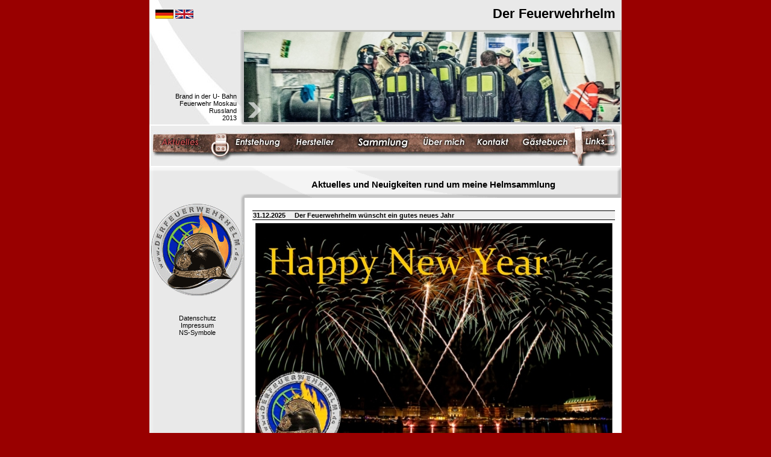

--- FILE ---
content_type: text/html
request_url: http://derfeuerwehrhelm.de/index.php?PHPSESSID=355525992c0005d0ac56bcaf333f72f3
body_size: 24219
content:
<!DOCTYPE HTML PUBLIC "-//W3C//DTD HTML 4.01 Transitional//EN" "http://www.w3.org/TR/html4/loose.dtd">
<html><!-- InstanceBegin template="/Templates/index.dwt" codeOutsideHTMLIsLocked="false" -->
<head>
<title>www.derfeuerwehrhelm.de :....  d</title>
<meta http-equiv="Content-Type" content="text/html; charset=iso-8859-1">
<meta name="keywords" content="Feuerwehrhelmsammlung DIN14940 EN443 Leder Messinghelm Bullard Römer Rosenbauer Heros Draeger Gallet MSA Schuberth Firehelmetscollector Firefighterhelmets Helmetcollection fire helmet firehelmet fire brigade helmet firefighter helmet Helmsammler Feuerwehrhelmsammler Feuerwehrhelmsammlung fire helmet collector fire helmet collection casco de bomberos casco bombero casque pompier elmetti vigili del fuoco elmo pompieri">
<meta name="description" content="Feuerwehrhelmsammlung von Markus Bruchmann">
<meta name="copyright" content="Markus Bruchmann, Andreas Berger">
<link rel="stylesheet" type="text/css" href="shadowbox/shadowbox.css">
<script type="text/javascript" src="shadowbox/shadowbox.js"></script>
<script type="text/javascript">
Shadowbox.init();
</script>
<style type="text/css">
<!--
body {
	background-color: #990000;
}
-->
#navi a:nth-child(1):hover { background:url(bilder/menu/d_01_h.jpg) !important; }#navi a:nth-child(1):hover img { display:none; }#navi a:nth-child(2):hover { background:url(bilder/menu/d_02_h.jpg) !important; }#navi a:nth-child(2):hover img { display:none; }#navi a:nth-child(3):hover { background:url(bilder/menu/d_03_h.jpg) !important; }#navi a:nth-child(3):hover img { display:none; }#navi a:nth-child(4):hover { background:url(bilder/menu/d_04_h.jpg) !important; }#navi a:nth-child(4):hover img { display:none; }#navi a:nth-child(5):hover { background:url(bilder/menu/d_05_h.jpg) !important; }#navi a:nth-child(5):hover img { display:none; }#navi a:nth-child(6):hover { background:url(bilder/menu/d_06_h.jpg) !important; }#navi a:nth-child(6):hover img { display:none; }#navi a:nth-child(7):hover { background:url(bilder/menu/d_07_h.jpg) !important; }#navi a:nth-child(7):hover img { display:none; }#navi a:nth-child(8):hover { background:url(bilder/menu/d_08_h.jpg) !important; }#navi a:nth-child(8):hover img { display:none; }</style>
<link href="styleab.css" rel="stylesheet" type="text/css">

<!-- InstanceBeginEditable name="head" --><!-- InstanceEndEditable -->


</head>

<body  onload="initLightbox()">
<table width="780" border="0" align="center" cellpadding="2" cellspacing="0" bgcolor="#DDDDDD" style="border-style: none;border-width: 0px;border-collapse: collapse;border-spacing: 0px;">
  <tr valign="top" style="margin:0;padding:0;">
    <td colspan="2" style="margin:0;padding:0;">
		<div style="width:784px;height:207px;background:#EBEBEB url(bg_top.jpg);text-align:right;position: relative;">
						<div style="width:100%;height:50px;"><p style="float:left;padding-left:10px;padding-top:5px;"><a href="?PHPSESSID=355525992c0005d0ac56bcaf333f72f3&lang=d&PHPSESSID=cc681b4e7601a253d9b1d19b074ed159"> <img src="07_deutschland.gif" border="0"></a> <a href="?PHPSESSID=355525992c0005d0ac56bcaf333f72f3&lang=e&PHPSESSID=cc681b4e7601a253d9b1d19b074ed159"><img src="12_grossbritanien.gif" border="0"></a></p><h1 style="margin:0;padding-top:10px;padding-right:10px;">Der Feuerwehrhelm</h1></div>
			<p style="margin:0;float:left;width:137px;position:absolute;bottom:5px;margin-left:8px;">Brand in der U- Bahn<br />
Feuerwehr Moskau<br />
Russland<br />
2013</p>
			<img src="http://www.derfeuerwehrhelm.de/bilder/top/neu/975.jpg" style="width:624px;height:150px;padding-top:3px;padding-right:3px;" alt="Header">
			<img style="position:absolute;margin-left:-620px;margin-top:120px;" src="pfeil.png">
		</div>
	</td>
  </tr>
  <tr>
    <td id="navi" colspan="2" bgcolor="#FFFFFF"><a href="index.php?PHPSESSID=cc681b4e7601a253d9b1d19b074ed159" style="display:inline-block;width:116px;height:67px;"><img src="bilder/menu/d_01_h.jpg" border="0"></a><a href="entst.php?PHPSESSID=cc681b4e7601a253d9b1d19b074ed159" style="display:inline-block;width:107px;height:67px;"><img src="bilder/menu/d_02.jpg" border="0"></a><a href="hersteller.php?PHPSESSID=cc681b4e7601a253d9b1d19b074ed159" style="display:inline-block;width:105px;height:67px;"><img src="bilder/menu/d_03.jpg" border="0"></a><a href="sammlung.php?PHPSESSID=cc681b4e7601a253d9b1d19b074ed159" style="display:inline-block;width:115px;height:67px;"><img src="bilder/menu/d_04.jpg" border="0"></a><a href="about.php?PHPSESSID=cc681b4e7601a253d9b1d19b074ed159" style="display:inline-block;width:85px;height:67px;"><img src="bilder/menu/d_05.jpg" border="0"></a><a href="kontakt.php?PHPSESSID=cc681b4e7601a253d9b1d19b074ed159" style="display:inline-block;width:81px;height:67px;"><img src="bilder/menu/d_06.jpg" border="0"></a><a href="gb_index.php?PHPSESSID=cc681b4e7601a253d9b1d19b074ed159" style="display:inline-block;width:99px;height:67px;"><img src="bilder/menu/d_07.jpg" border="0"></a><a href="links.php?PHPSESSID=cc681b4e7601a253d9b1d19b074ed159" style="display:inline-block;width:72px;height:67px;"><img src="bilder/menu/d_08.jpg"  border="0"></a></td>
  </tr>  <tr bgcolor="#FFFFFF">
    <td width="152" height="54" align="center" valign="middle" background="bilder/menu/bg_m_2.png" bgcolor="#EBEBEB"><!-- InstanceBeginEditable name="lang" --><br>
         <!-- InstanceEndEditable -->&nbsp;</td>
    <td align="center" background="bilder/menu/bg_m_1.png" bgcolor="#EBEBEB">    <p><span class="t9"><!-- InstanceBeginEditable name="ueberschrift" --><h1 style="font-size:15px;">Aktuelles und Neuigkeiten rund um meine Helmsammlung</h1>
			
			
			
			
			
			<!-- InstanceEndEditable --></span> </p>    </td>
  </tr>
  <tr bgcolor="#FFFFFF">
    <td width="152" align="center" valign="top" background="bilder/menu/bg_m_3.png" bgcolor="#EBEBEB"><img src="bilder/top/logo_w.gif" width="155" height="155" style="margin-bottom: 30px;">
		<a style="text-decoration: none; color: black;" href="datenschutz.php?PHPSESSID=cc681b4e7601a253d9b1d19b074ed159">Datenschutz</a><br/>
		<a style="text-decoration: none; color: black;" href="impressum.php?PHPSESSID=cc681b4e7601a253d9b1d19b074ed159">Impressum</a><br/>
		<a style="text-decoration: none; color: black;" href="ns.php?PHPSESSID=cc681b4e7601a253d9b1d19b074ed159">NS-Symbole</a>
	</td>
    <td width="624" height="100%" valign="top">&nbsp;<br>
    <!-- InstanceBeginEditable name="main" -->


<table style="max-width:600px;" width="600"  border="0" align="center" cellpadding="1" cellspacing="0">


  <tr bgcolor="#EEEEEE">
    <td width="21%" nowrap class="bb bt" colspan="1"><b>31.12.2025</b></td>
    <td nowrap class="bb bt"><h4 style="margin:0;">Der Feuerwehrhelm wünscht ein gutes neues Jahr &nbsp;</h4></td>
    </tr>
  <tr style='text-align:center;'>
	<td colspan="2">
			<a rel="shadowbox" href="bilder/aktuelles/232_center.jpg?PHPSESSID=cc681b4e7601a253d9b1d19b074ed159"><img src="bilder/aktuelles/thumbs/232_center_thumb.jpg"></a>    <div style="text-align:center;">&nbsp;</div>
	</td>
    </tr>  <tr>
    <td colspan="2">&nbsp;</td>
    </tr>

  <tr bgcolor="#EEEEEE">
    <td width="21%" nowrap class="bb bt" colspan="1"><b>22.12.2025</b></td>
    <td nowrap class="bb bt"><h4 style="margin:0;">Der Feuerwehrhelm wünscht allen Besuchern frohe und gesegnete Weihnachten&nbsp;</h4></td>
    </tr>
  <tr style='text-align:center;'>
	<td colspan="2">
			<a rel="shadowbox" href="bilder/aktuelles/231_center.jpg?PHPSESSID=cc681b4e7601a253d9b1d19b074ed159"><img src="bilder/aktuelles/thumbs/231_center_thumb.jpg"></a>    <div style="text-align:center;"><br />
Stille Nacht<br />
<br />
Stille Nacht! Heilige Nacht!<br />
Alles schläft; einsam wacht<br />
Nur das traute hoch heilige Paar.<br />
Holder Knabe im lockigen Haar,<br />
Schlafe in himmlischer Ruh'!<br />
Schlafe in himmlischer Ruh'!<br />
<br />
Stille Nacht! Heilige Nacht!<br />
Gottes Sohn, O wie lacht<br />
Lieb' aus deinem göttlichen Mund,<br />
Da uns schlägt die rettende Stund'.<br />
Jesus in deiner Geburt!<br />
Jesus in deiner Geburt!<br />
<br />
Stille Nacht! Heilige Nacht!<br />
Hirten erst kundgemacht<br />
Durch der Engel Alleluja.<br />
Tönt es laut bei Ferne und nah<br />
Jesus der Retter ist da!<br />
Jesus der Retter ist da!<br />
<br />
Text: Joseph Mohr / Melodie: Franz Gruber<br />
Foto aus der Gedächtniskapelle Oberndorf - Salzburger Land - Österreich. &nbsp;</div>
	</td>
    </tr>  <tr>
    <td colspan="2">&nbsp;</td>
    </tr>

  <tr bgcolor="#EEEEEE">
    <td width="21%" nowrap class="bb bt" colspan="1"><b>08.12.2025</b></td>
    <td nowrap class="bb bt"><h4 style="margin:0;">34. Wettbewerb Feuerspritzen und 12. Landesfeuerwehr-Oldtimertreffen&nbsp;</h4></td>
    </tr>
  <tr style='text-align:center;'>
	<td colspan="2">
			<a rel="shadowbox" href="bilder/aktuelles/230_center.jpg?PHPSESSID=cc681b4e7601a253d9b1d19b074ed159"><img src="bilder/aktuelles/thumbs/230_center_thumb.jpg"></a>    <div style="text-align:center;">Sind Sie als Oldtimer-Aussteller oder Wettbewerber dabei?<br />
<br />
Im Rahmen des 100-jährigen Jubiläums der Berufsfeuerwehr Karlsruhe laden der Landesfeuerwehrverband Baden-Württemberg und die Berufsfeuerwehr Karlsruhe zu zwei außergewöhnlichen Veranstaltungen ein: dem 34. Wettbewerb für historische Handdruck-Feuerspritzen und dem 12. Landesfeuerwehr-Oldtimertreffen.<br />
Erleben Sie am Wochenende des 25. und 26. April 2026 <br />
<br />
Feuerwehrgeschichte hautnah!<br />
Am Sonntag werden Feuerwehroldtimer vor dem Karlsruher Schloss in ihrer vollen Pracht ausgestellt. Die stolzen Oldtimerbesitzer bringen ihre gepflegten Schätze dafür in Schuss.  Oldtimerfans können sich auf spannende Gespräche freuen – die Expertinnen und Experten beantworten gerne alle Fragen rund um die historischen Fahrzeuge.<br />
<br />
Beim 34. Wettbewerb Historischer Handdruck-Feuerspritzen wetteifern die Mannschaften um die Anerkennung der Jury. Erleben Sie die alten Feuerspritzen in Aktion – ein Event zum Staunen für die <br />
ganze Familie.<br />
<br />
Sie wollen mitmachen? Feuerwehren sowie Besitzer historischer Feuerwehrfahrzeuge bzw. von Handdruck-Feuerspritzen, die teilnehmen möchten, füllen das Anmeldeformular bis spätestens 25. Januar 2026 aus und senden es schnellstmöglich an die Geschäftsstelle des Landesfeuerwehrverbands (post@fwvbw.de). <br />
<br />
Für Teilnehmende gibt es die Möglichkeit, bereits am Samstag anzureisen und eine kostengünstige Übernachtung im Massenquartier zu nutzen. Die wertvollen Spritzen und Oldtimer werden über Nacht sorgfältig verwahrt.<br />
<br />
https://www.fwvbw.de/&nbsp;</div>
	</td>
    </tr>  <tr>
    <td colspan="2">&nbsp;</td>
    </tr>

  <tr bgcolor="#EEEEEE">
    <td width="21%" nowrap class="bb bt" colspan="1"><b>10.09.2025</b></td>
    <td nowrap class="bb bt"><h4 style="margin:0;">11 September 2001 - Letzter Alarm 2025&nbsp;</h4></td>
    </tr>
  <tr>
	<td colspan="2">
		<a rel="shadowbox" href="bilder/aktuelles/229_right.jpg?PHPSESSID=cc681b4e7601a253d9b1d19b074ed159" style="float:right;"><img src="bilder/aktuelles/thumbs/229_right_thumb.jpg" style="width:200px;"></a>	    <div style="margin-right:210px;">Zum Gedenken an die Opfer der Terrorangriffe in den Vereinigten Staten von Amerika.<br />
<br />
Insbesondere gilt unser Andenken den 343 Mitgliedern der FDNY und ihren Angehörigen.<br />
<br />
-Letzter Einsatz 2025-<br />
Gleichzeitig gedenken wir den Feuerwehrleuten in der ganzen Welt, die im Einsatz ihr Leben lassen mußten.<br />
<br />
Dank und Anerkennung für ihre Verdienste!  &nbsp;</div>
	</td>
    </tr>  <tr>
    <td colspan="2">&nbsp;</td>
    </tr>

  <tr bgcolor="#EEEEEE">
    <td width="21%" nowrap class="bb bt" colspan="1"><b>28.07.2025</b></td>
    <td nowrap class="bb bt"><h4 style="margin:0;">WEBDESIGNER GESUCHT&nbsp;</h4></td>
    </tr>
  <tr>
	<td colspan="2">
	<a rel="shadowbox" href="bilder/aktuelles/228_left.jpg?PHPSESSID=cc681b4e7601a253d9b1d19b074ed159" style="float:left;"><img src="bilder/aktuelles/thumbs/228_left_thumb.jpg" style="width:200px;"></a>		    <div style="margin-left:210px;">Für verschiedene kleine Korrekturen und Ergänzungen suche ich einen ambitionierten Webdesigner, der mir bei dieser Webseite hilft, sie am Laufen zu halten.<br />
Ich kenne mich mit Helmen aus aber leider nicht mit Bits und Bytes.<br />
Wenn sich jemand angesprochen fühlt, würde ich mich über eine kurze Nachricht sehr freuen.<br />
<br />
Markus<br />
www.derfeuerwehrhelm.de &nbsp;</div>
	</td>
    </tr>  <tr>
    <td colspan="2">&nbsp;</td>
    </tr>

  <tr bgcolor="#EEEEEE">
    <td width="21%" nowrap class="bb bt" colspan="1"><b>15.04.2025</b></td>
    <td nowrap class="bb bt"><h4 style="margin:0;">Der Feuerwehrhelm wünscht allen Frohe Ostern!&nbsp;</h4></td>
    </tr>
  <tr style='text-align:center;'>
	<td colspan="2">
			<a rel="shadowbox" href="bilder/aktuelles/227_center.jpg?PHPSESSID=cc681b4e7601a253d9b1d19b074ed159"><img src="bilder/aktuelles/thumbs/227_center_thumb.jpg"></a>    <div style="text-align:center;">&nbsp;</div>
	</td>
    </tr>  <tr>
    <td colspan="2">&nbsp;</td>
    </tr>

  <tr bgcolor="#EEEEEE">
    <td width="21%" nowrap class="bb bt" colspan="1"><b>28.12.2024</b></td>
    <td nowrap class="bb bt"><h4 style="margin:0;">Der Feuerwehrhelm wünscht ein gutes neues Jahr &nbsp;</h4></td>
    </tr>
  <tr style='text-align:center;'>
	<td colspan="2">
			<a rel="shadowbox" href="bilder/aktuelles/226_center.jpg?PHPSESSID=cc681b4e7601a253d9b1d19b074ed159"><img src="bilder/aktuelles/thumbs/226_center_thumb.jpg"></a>    <div style="text-align:center;">&nbsp;</div>
	</td>
    </tr>  <tr>
    <td colspan="2">&nbsp;</td>
    </tr>

  <tr bgcolor="#EEEEEE">
    <td width="21%" nowrap class="bb bt" colspan="1"><b>14.12.2024</b></td>
    <td nowrap class="bb bt"><h4 style="margin:0;">Der Feuerwehrhelm wünscht allen Besuchern frohe und gesegnete Weihnachten&nbsp;</h4></td>
    </tr>
  <tr>
	<td colspan="2">
	<a rel="shadowbox" href="bilder/aktuelles/225_left.jpg?PHPSESSID=cc681b4e7601a253d9b1d19b074ed159" style="float:left;"><img src="bilder/aktuelles/thumbs/225_left_thumb.jpg" style="width:200px;"></a>		    <div style="margin-left:210px;">Krippenszene Pfarrkirche St. Columba, Pfaffenweiler<br />
<br />
Wenn wir dieses Jahr Weihnachten feiern wird es Orte in der Welt geben, an denen Krieg herrscht, an denen gekämpft wird und an denen Menschen leiden und sterben.<br />
<br />
An Weihnachten ist Christus auf die Welt gekommen, ein Engel hat seine Geburt verkündet und gesagt:<br />
Heute ist für euch ein Retter geboren worden, der Christus, der Herr, ist - Friede auf Erden den Menschen seiner Gnade!<br />
<br />
Beten wir an Weihnachten also vor allem um Frieden in der Welt!<br />
<br />
Frohe und gesegnete Weihnachten euch allen.<br />
<br />
Markus - der feuerwehrhelm.de &nbsp;</div>
	</td>
    </tr>  <tr>
    <td colspan="2">&nbsp;</td>
    </tr>

  <tr bgcolor="#EEEEEE">
    <td width="21%" nowrap class="bb bt" colspan="1"><b>10.09.2024</b></td>
    <td nowrap class="bb bt"><h4 style="margin:0;">11 September 2001 - Letzter Alarm 2024&nbsp;</h4></td>
    </tr>
  <tr style='text-align:center;'>
	<td colspan="2">
			<a rel="shadowbox" href="bilder/aktuelles/221_center.jpg?PHPSESSID=cc681b4e7601a253d9b1d19b074ed159"><img src="bilder/aktuelles/thumbs/221_center_thumb.jpg"></a>    <div style="text-align:center;">Zum Gedenken an die Opfer der Terrorangriffe in den Vereinigten Staten von Amerika.<br />
<br />
Insbesondere gilt unser Andenken den 343 Mitgliedern der FDNY und ihren Angehörigen.<br />
<br />
-Letzter Einsatz 2024-<br />
Gleichzeitig gedenken wir den Feuerwehrleuten in der ganzen Welt, die im Einsatz ihr Leben lassen mußten.<br />
<br />
Dank und Anerkennung für ihre Verdienste! &nbsp;</div>
	</td>
    </tr>  <tr>
    <td colspan="2">&nbsp;</td>
    </tr>

  <tr bgcolor="#EEEEEE">
    <td width="21%" nowrap class="bb bt" colspan="1"><b>27.08.2024</b></td>
    <td nowrap class="bb bt"><h4 style="margin:0;">WEBDESIGNER GESUCHT&nbsp;</h4></td>
    </tr>
  <tr>
	<td colspan="2">
		<a rel="shadowbox" href="bilder/aktuelles/220_right.jpg?PHPSESSID=cc681b4e7601a253d9b1d19b074ed159" style="float:right;"><img src="bilder/aktuelles/thumbs/220_right_thumb.jpg" style="width:200px;"></a>	    <div style="margin-right:210px;">&nbsp;</div>
	</td>
    </tr>  <tr>
    <td colspan="2">&nbsp;</td>
    </tr>

  <tr bgcolor="#EEEEEE">
    <td width="21%" nowrap class="bb bt" colspan="1"><b>04.05.2024</b></td>
    <td nowrap class="bb bt"><h4 style="margin:0;">04. Mai - Florianstag - Internationaler Tag der Feuerwehr &nbsp;</h4></td>
    </tr>
  <tr>
	<td colspan="2">
	<a rel="shadowbox" href="bilder/aktuelles/219_left.jpg?PHPSESSID=cc681b4e7601a253d9b1d19b074ed159" style="float:left;"><img src="bilder/aktuelles/thumbs/219_left_thumb.jpg" style="width:200px;"></a>		    <div style="margin-left:210px;">Ich wünsche allen Feuerwehrleuten in der ganzen Welt einen schönen Florianstag.<br />
<br />
Danke für euren Dienst!&nbsp;</div>
	</td>
    </tr>  <tr>
    <td colspan="2">&nbsp;</td>
    </tr>

  <tr bgcolor="#EEEEEE">
    <td width="21%" nowrap class="bb bt" colspan="1"><b>27.03.2024</b></td>
    <td nowrap class="bb bt"><h4 style="margin:0;">Der Feuerwehrhelm wünscht allen Frohe Ostern! &nbsp;</h4></td>
    </tr>
  <tr style='text-align:center;'>
	<td colspan="2">
			<a rel="shadowbox" href="bilder/aktuelles/218_center.jpg?PHPSESSID=cc681b4e7601a253d9b1d19b074ed159"><img src="bilder/aktuelles/thumbs/218_center_thumb.jpg"></a>    <div style="text-align:center;">&nbsp;</div>
	</td>
    </tr>  <tr>
    <td colspan="2">&nbsp;</td>
    </tr>

  <tr bgcolor="#EEEEEE">
    <td width="21%" nowrap class="bb bt" colspan="1"><b>15.01.2024</b></td>
    <td nowrap class="bb bt"><h4 style="margin:0;">20 Jahre Webseite&nbsp;</h4></td>
    </tr>
  <tr style='text-align:center;'>
	<td colspan="2">
			<a rel="shadowbox" href="bilder/aktuelles/214_center.jpg?PHPSESSID=cc681b4e7601a253d9b1d19b074ed159"><img src="bilder/aktuelles/thumbs/214_center_thumb.jpg"></a>    <div style="text-align:center;">20 Jahre Webseite – Einige Fakten<br />
<br />
Anzahl Helme online: 1000<br />
Anzahl Helme in Sammlung: 1300 (aus 108 Ländern)<br />
<br />
Besucherländer: 79<br />
<br />
Besucher: rund 1.400.000 (bis zum 08.09.2023)<br />
<br />
Bisher konnte ich Besucher aus folgenden, alphabetisch geordneten, Ländern auf meiner Seite begrüßen:<br />
<br />
Ägypten, Argentinien, Australien, Bangladesch, Belgien, Bolivien, Brasilien, Bulgarien, Chile, China, Costa Rica, Dänemark, Deutschland, Dominikanische Republik, England, Estland, Finnland, Frankreich, Griechenland, Guinea, Holland, Hong Kong, Indonesien, Indien, Irak, Iran, Irland, Island, Israel, Italien, Japan, Kambodscha, Kanada, Kasachstan, Kolumbien, Kroatien, Kuwait, Laos, Lettland, Liechtenstein, Litauen, Luxemburg, Libyen, Malaysia, Malta, Marokko, Mazedonien, Mexiko, Moldawien, Monaco, Namibia, Neuseeland (Aotearoa), Norwegen, Österreich, Pakistan, Peru, Philippinen, Polen, Portugal, Rumänien, Russland, Saudi Arabien, Schweden, Schweiz, Singapur, Slowakische Republik, Slowenien, Spanien, Südafrika, Südkorea, Taiwan, Thailand, Tschechei, Tunesien, Türkei, Ukraine, Ungarn, Uruguay, USA, Venezuela, Vietnam, Weißrussland, Zypern (79)<br />
<br />
Mit Erstellung meiner Website hatte ich gehofft, meine Sammlung einem breiten Publikum präsentieren zu können.<br />
Mittlerweile bin ich mit der Seite nun seit 20 Jahren online und ich kann sicher sagen, es hat sich gelohnt, meine Erwartungen haben sich erfüllt!<br />
<br />
Überwältigend ist die Resonanz der Besucher, erstaunlich die Länder aus denen auf die Seite zugegriffen wird und die Besucherzahl liegt monatlich um die 9.000 Besucher.<br />
<br />
Ich freue mich besonders über die vielfältige Kontaktaufnahme, sei es, um Hilfe bei der Bestimmung eigener Helme zu bekommen, seien es Angebote die meine Helmsammlung bereichern oder seien es Berichtigung mancher meiner Helmbeschreibungen.<br />
Durch meinen Herstellerbereich / Herstellerverlinkung habe ich auch immer mehr Anfragen aus dem In- und Ausland die ich gerne an die Hersteller weitergeben kann.<br />
<br />
Haben Sie vielen Dank für ihr reges Interesse an meinem Hobby.<br />
<br />
Markus Bruchmann<br />
Der Feuerwehrhelm <br />
&nbsp;</div>
	</td>
    </tr>  <tr>
    <td colspan="2">&nbsp;</td>
    </tr>

  <tr bgcolor="#EEEEEE">
    <td width="21%" nowrap class="bb bt" colspan="1"><b>29.12.2023</b></td>
    <td nowrap class="bb bt"><h4 style="margin:0;">Der Feuerwehrhelm wünscht ein gutes neues Jahr &nbsp;</h4></td>
    </tr>
  <tr style='text-align:center;'>
	<td colspan="2">
			<a rel="shadowbox" href="bilder/aktuelles/217_center.jpg?PHPSESSID=cc681b4e7601a253d9b1d19b074ed159"><img src="bilder/aktuelles/thumbs/217_center_thumb.jpg"></a>    <div style="text-align:center;">&nbsp;</div>
	</td>
    </tr>  <tr>
    <td colspan="2">&nbsp;</td>
    </tr>

  <tr bgcolor="#EEEEEE">
    <td width="21%" nowrap class="bb bt" colspan="1"><b>14.12.2023</b></td>
    <td nowrap class="bb bt"><h4 style="margin:0;">Der Feuerwehrhelm wünscht allen Besuchern frohe und gesegnete Weihnachten&nbsp;</h4></td>
    </tr>
  <tr style='text-align:center;'>
	<td colspan="2">
			<a rel="shadowbox" href="bilder/aktuelles/216_center.jpg?PHPSESSID=cc681b4e7601a253d9b1d19b074ed159"><img src="bilder/aktuelles/thumbs/216_center_thumb.jpg"></a>    <div style="text-align:center;">Friede den Menschen auf Erden (Lukas 2.14)<br />
Engel in der St. Martinskirche in Olten, Schweiz<br />
<br />
Wenn wir dieses Jahr Weihnachten feiern wird es Orte in der Welt geben, an denen Krieg herrscht, an denen gekämpft wird und an denen Menschen leiden und sterben.<br />
<br />
An Weihnachten ist Christus auf die Welt gekommen, ein Engel hat seine Geburt verkündet und gesagt: <br />
Heute ist für euch ein Retter geboren worden, der Christus, der Herr, ist - Friede auf Erden den Menschen seiner Gnade!<br />
<br />
Beten wir an Weihnachten also vor allem um Frieden in der Welt!<br />
<br />
Frohe und gesegnete Weihnachten euch allen.<br />
<br />
Markus - der feuerwehrhelm.de&nbsp;</div>
	</td>
    </tr>  <tr>
    <td colspan="2">&nbsp;</td>
    </tr>

<tr>
	<td colspan="2" style="text-align:center"><a style="font-weight:bold;margin-left:20px;" href="?page=2&PHPSESSID=cc681b4e7601a253d9b1d19b074ed159">n&auml;chste Seite<img src="pfeil_r.png" style="margin-bottom:-10px;"></a></td>
</tr>
</table>
	
	
	
	<p>&nbsp;</p>
	<p>&nbsp;</p>
    <!-- InstanceEndEditable -->      </td>
  </tr>
<tr>
    <td colspan="2" bgcolor="#FFFFFF" class="t9"><table width="100%"  border="0" cellpadding="2" cellspacing="0" background="bilder/menu/bg_m_4.png">
       <tr>
         <td>&nbsp;</td>
         <td height="65"><p><img src="bilder/menu/unten_01.gif" width="45" height="16"><img src="bilder/menu/unten_02.gif" width="79" height="16"><img src="bilder/menu/unten_03.gif" width="35" height="16"><img src="bilder/menu/unten_04.gif" width="96" height="16"><img src="bilder/menu/unten_05.gif" width="94" height="16"><img src="bilder/menu/unten_06.gif" width="53" height="16"><img src="bilder/menu/unten_07.gif" width="19" height="16"><img src="bilder/menu/unten_08.gif" width="45" height="16"><br>
          Design & Programmierung: Andreas Berger </p>          </td>
         <td valign="top"><a href="#top"><br>
          top</a></td>
       </tr>
     </table></td>
  </tr>
</table>
<div style="display:none;visibility:hidden;">
<img src="bilder/menu/d_02_h.jpg"><img src="bilder/menu/d_03_h.jpg"><img src="bilder/menu/d_04_h.jpg"><img src="bilder/menu/d_05_h.jpg"><img src="bilder/menu/d_06_h.jpg"><img src="bilder/menu/d_07_h.jpg"><img src="bilder/menu/d_08_h.jpg"></div>
<script type="text/javascript">
var gaJsHost = (("https:" == document.location.protocol) ? "https://ssl." : "http://www.");
document.write(unescape("%3Cscript src='" + gaJsHost + "google-analytics.com/ga.js' type='text/javascript'%3E%3C/script%3E"));
</script>
<script type="text/javascript">
try {
var pageTracker = _gat._getTracker("UA-8066289-1");
pageTracker._trackPageview();
} catch(err) {}</script>
</body>
<!-- InstanceEnd --></html>